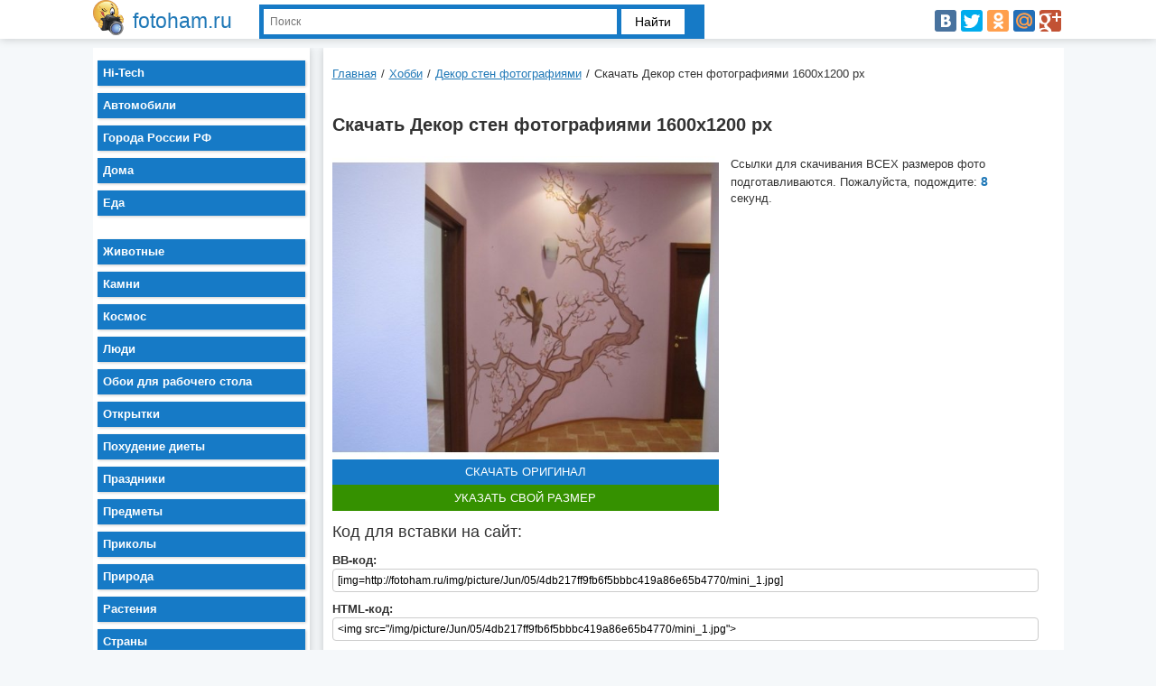

--- FILE ---
content_type: text/html; charset=utf-8
request_url: http://fotoham.ru/load.php?id=208905&num=1
body_size: 5789
content:
<!DOCTYPE html>
<html>
<head>
  <meta http-equiv="content-type" content="text/html; charset=utf-8">
  <title>Скачать Декор стен фотографиями 1600x1200 px</title>
  <meta name="description" content="Вы можете скачать Декор стен фотографиями в хорошем качестве на компьютер или на телефон, сохранить оригинал, а также указать свой размер для скачивания и обрезать фото">
  <meta name="viewport" content="width=device-width, initial-scale=1.0">
  <link rel="stylesheet" href="css/main.css" type="text/css">
  <link rel="icon" href="/images/favicon.ico" type="image/x-icon">
  <link rel="shortcut icon" href="/images/favicon.ico" type="image/x-icon">
</head>
<body>
  <header>
    <div class="warp">
      <a class="logo" href="/"><img src="images/logo.png" alt=""><span>fotoham.ru</span></a>
      <div class="container_search">
        <div class="search">
          <form action="search.php" method="get">
            <div class="input_blok">
              <input type="text" placeholder="Поиск" name="text">
            </div>
            <div class="btn">
              <button type="submit">Найти</button>
            </div>
          </form>
        </div>
      </div>
      <div class="yashare-auto-init" data-yasharel10n="ru" data-yasharetype="medium" data-yasharequickservices="vkontakte,facebook,twitter,odnoklassniki,moimir,gplus" data-yasharetheme="counter"></div>
      <div class="menubutton">
        <span class="icon-bar"></span> <span class="icon-bar"></span> <span class="icon-bar"></span>
      </div>
    </div>
    
  </header>
  <div class="warp">
    <div class="container content" itemscope itemtype="http://schema.org/ImageObject">
      <div class="div_text">
        <ul class="breadcrumbs">
          <li itemscope itemtype="http://data-vocabulary.org/Breadcrumb">
            <a href="/" itemprop="url"><span itemprop="title">Главная</span></a><span class="divider">/</span>
          </li>
          <li itemscope itemtype="http://data-vocabulary.org/Breadcrumb">
            <a itemprop="url" href='cat.php?id=hobbi'><span itemprop="title">Хобби</span></a><span class="divider">/</span>
          </li>
          <li itemscope itemtype="http://data-vocabulary.org/Breadcrumb">
            <a itemprop="url" href='picture.php?id=208905'><span itemprop="title">Декор стен фотографиями</span></a><span class="divider">/</span>
          </li>
          <li itemscope itemtype="http://data-vocabulary.org/Breadcrumb"><span itemprop="title">Скачать Декор стен фотографиями 1600x1200 px</span></li>
        </ul>
        <div class="rek">
          <div id="yandex_rtb_R-A-241633-1"></div>
        </div>
        <h1 itemprop="name">Скачать Декор стен фотографиями 1600x1200 px</h1>
      </div>
      <div class="oneimg">
        <img id="target" class="mainImage" src="/img/picture/Jun/05/4db217ff9fb6f5bbbc419a86e65b4770/mini_1.jpg" itemprop="contentUrl" alt="Скачать Декор стен фотографиями 1600x1200 px" title="Скачать Декор стен фотографиями 1600x1200 px">
        <div class="sk1">
          <div class="b4"></div>
        </div><a rel="nofollow" target="_blank" download="" href="/img/picture/Jun/05/4db217ff9fb6f5bbbc419a86e65b4770/1.jpg" class="load">Скачать оригинал</a>
        <div class="svoi">
          <span class="requiresjcrop"></span> <button id="unhook" class="btn-mini" style="display:none">Отменить</button> <button id="rehook" class="btn-mini">Указать свой размер</button>
          <div class="optdual requiresjcrop" style="display:none">
            <form action="crop.php?id=208905&amp;num=1" method="post" id="coords" class="coords" target="_blank" name="coords">
              <div class="inline-labels">
                <label>Ширина <input type="text" id="w" name="w"></label> <label>Высота <input type="text" id="h" name="h"></label> <input type="hidden" id="x1" name="x1"> <input type="hidden" id="y1" name="y1"> <input type="hidden" id="x2" name="x2"> <input type="hidden" id="y2" name="y2">
              </div><button type="submit" class="btn-primary">Сохранить</button>
            </form>
          </div>
        </div>
      </div>
      <div class="fullright" itemprop="description">
        <div class="text">
          <div class="ssilki">
            <p>Ваша ссылка для скачивания <strong>Декор стен фотографиями 1600x1200 px</strong> подготовлена.</p>
            <p>Чтобы скачать <b>Декор стен фотографиями</b> нажмите кнопку <b>"Скачать"</b>, которая находится ниже.</p>
            <p><b>Для вашего экрана:</b> <a rel="nofollow" target="_blank" href="/resize.php?id=208905&amp;num=1&" class="resize_link"><span id="scrwidth"></span>х<span id="scrheight"></span> px</a></p>
            <div class="one_oboi_rig">
              <div id="resize" class="tab1">
                <div class="tabs_name">
                  <a href="#tab1" class="tab1">Широкоформатные</a> <a href="#tab2" class="tab2">Полноэкранные</a> <a href="#tab3" class="tab3">HDTV</a> <a href="#tab4" class="tab4">Для ноутбука</a> <a href="#tab5" class="tab5">Для Apple</a> <a href="#tab6" class="tab6">Для Android</a> <a href="#tab7" class="tab7">Для телефона</a>
                </div>
                <div class="tab1">
                  <a class="reslink" rel="nofollow" href="/resize.php?id=208905&amp;num=1&amp;type=0" target="_blank">1920x1200</a> <a class="reslink" rel="nofollow" href="/resize.php?id=208905&amp;num=1&amp;type=1" target="_blank">1680x1050</a> <a class="reslink" rel="nofollow" href="/resize.php?id=208905&amp;num=1&amp;type=2" target="_blank">1440x900</a> <a class="reslink" rel="nofollow" href="/resize.php?id=208905&amp;num=1&amp;type=3" target="_blank">1280x800</a> <a class="reslink" rel="nofollow" href="/resize.php?id=208905&amp;num=1&amp;type=4" target="_blank">1600x900</a>
                </div>
                <div class="tab2">
                  <a class="reslink" rel="nofollow" href="/resize.php?id=208905&amp;num=1&amp;type=5" target="_blank">1600x1200</a> <a class="reslink" rel="nofollow" href="/resize.php?id=208905&amp;num=1&amp;type=6" target="_blank">1400x1050</a> <a class="reslink" rel="nofollow" href="/resize.php?id=208905&amp;num=1&amp;type=7" target="_blank">1280x960</a> <a class="reslink" rel="nofollow" href="/resize.php?id=208905&amp;num=1&amp;type=8" target="_blank">1024x768</a> <a class="reslink" rel="nofollow" href="/resize.php?id=208905&amp;num=1&amp;type=9" target="_blank">1280x1024</a> <a class="reslink" rel="nofollow" href="/resize.php?id=208905&amp;num=1&amp;type=10" target="_blank">1152x864</a>
                </div>
                <div class="tab3">
                  <a class="reslink" rel="nofollow" href="/resize.php?id=208905&amp;num=1&amp;type=11" target="_blank">1280x720</a> <a class="reslink" rel="nofollow" href="/resize.php?id=208905&amp;num=1&amp;type=12" target="_blank">1920x1080</a>
                </div>
                <div class="tab4">
                  <a class="reslink" rel="nofollow" href="/resize.php?id=208905&amp;num=1&amp;type=13" target="_blank">1366x768</a> <a class="reslink" rel="nofollow" href="/resize.php?id=208905&amp;num=1&amp;type=14" target="_blank">1024x600</a> <a class="reslink" rel="nofollow" href="/resize.php?id=208905&amp;num=1&amp;type=15" target="_blank">800x480</a>
                </div>
                <div class="tab5">
                  <a class="reslink" rel="nofollow" href="/resize.php?id=208905&amp;num=1&amp;type=16" target="_blank">1024x1024 iPad and iPad 2</a> <a class="reslink" rel="nofollow" href="/resize.php?id=208905&amp;num=1&amp;type=17" target="_blank">640x960 iPhone 4/4S</a> <a class="reslink" rel="nofollow" href="/resize.php?id=208905&amp;num=1&amp;type=18" target="_blank">1136x640 iPhone 5</a> <a class="reslink" rel="nofollow" href="/resize.php?id=208905&amp;num=1&amp;type=19" target="_blank">320x480 iPhone/3G/3GS</a>
                </div>
                <div class="tab6">
                  <a class="reslink" rel="nofollow" href="/resize.php?id=208905&amp;num=1&amp;type=20" target="_blank">1080x960</a> <a class="reslink" rel="nofollow" href="/resize.php?id=208905&amp;num=1&amp;type=21" target="_blank">960x854</a> <a class="reslink" rel="nofollow" href="/resize.php?id=208905&amp;num=1&amp;type=22" target="_blank">960x800</a> <a class="reslink" rel="nofollow" href="/resize.php?id=208905&amp;num=1&amp;type=23" target="_blank">640x480</a> <a class="reslink" rel="nofollow" href="/resize.php?id=208905&amp;num=1&amp;type=24" target="_blank">600x1024 Amazon Kindle Fire</a>
                </div>
                <div class="tab7">
                  <a class="reslink" rel="nofollow" href="/resize.php?id=208905&amp;num=1&amp;type=25" target="_blank">960x544 Sony PS Vita</a> <a class="reslink" rel="nofollow" href="/resize.php?id=208905&amp;num=1&amp;type=26" target="_blank">480x800 Windows Phone 7</a> <a class="reslink" rel="nofollow" href="/resize.php?id=208905&amp;num=1&amp;type=27" target="_blank">480x272 Sony PSP</a> <a class="reslink" rel="nofollow" href="/resize.php?id=208905&amp;num=1&amp;type=28" target="_blank">360x480 Blackberry</a> <a class="reslink" rel="nofollow" href="/resize.php?id=208905&amp;num=1&amp;type=29" target="_blank">320x400 Palm Pixi, HP Veer</a> <a class="reslink" rel="nofollow" href="/resize.php?id=208905&amp;num=1&amp;type=30" target="_blank">320x240 Cellphone</a>
                </div>
              </div>
            </div>
          </div>
          <div class="rek5">
            <div id="yandex_rtb_R-A-241633-3"></div>
            <script type="text/javascript">

            function timer(){
            var obj=document.getElementById('timer_inp');
            obj.innerHTML--;
            if(obj.innerHTML==0){}
            else{setTimeout(timer,1200);}
            }
            setTimeout(timer,1200);
            </script>
            <p>Ссылки для скачивания ВСЕХ размеров фото подготавливаются. Пожалуйста, подождите: <span id="timer_inp">12</span> секунд.</p>
          </div>
        </div>
      </div>
      <div class="kods">
        <div class="kod">
          Код для вставки на сайт:
        </div>
        <p><b>BB-код:</b> <input type="text" size="70" value="[img=http://fotoham.ru/img/picture/Jun/05/4db217ff9fb6f5bbbc419a86e65b4770/mini_1.jpg]"></p>
        <p><b>HTML-код:</b> <input type="text" size="70" value='&lt;img src="/img/picture/Jun/05/4db217ff9fb6f5bbbc419a86e65b4770/mini_1.jpg"&gt;'></p>
        <p><b>Ссылка:</b><input type="text" size="70" value="http://fotoham.ru/img/picture/Jun/05/4db217ff9fb6f5bbbc419a86e65b4770/mini_1.jpg"></p>
      </div>
      <ul class="metainfo ma">
        <li>Категория: <a href='cat.php?id=hobbi'><span>Хобби</span></a>
        </li>
        <li>
          <a rel="nofollow" href="/img/picture/Jun/05/4db217ff9fb6f5bbbc419a86e65b4770/1.jpg" target="_blank">Открыть в полном размере</a>
        </li>
        <li>
          <a href="picture.php?id=208905">Посмотреть другие фото в галерее Декор стен фотографиями</a>
        </li>
      </ul>
      <div class="nrek">
        <p class="related_title">Рекомендуем посмотреть</p>
        <div class="div_text">
          <div class="rek">
            <div id="yandex_rtb_R-A-241633-2"></div>
          </div>
        </div>
        <div class="item_teaser">
          <a class="main_link" href="picture.php?id=128169"><img alt="Декор комнаты фотографиями" src="img/picture/Apr/10/0d478e70365be44d42f881af550a4ba1/mini_4.jpg"> <span>Декор комнаты фотографиями</span></a>
        </div>
        <div class="item_teaser">
          <a class="main_link" href="picture.php?id=14691"><img alt="Декупаж мебели фотографиями" src="img/picture/Sep/29/79e8e5c0e905dbe87b54a79a1ba020e0/mini_1.jpg"> <span>Декупаж мебели фотографиями</span></a>
        </div>
        <div class="item_teaser">
          <a class="main_link" href="picture.php?id=14217"><img alt="Декупаж часов фотографиями" src="img/picture/Sep/28/d6db37ae4bec9c9c629d3a5fc7994324/mini_1.jpg"> <span>Декупаж часов фотографиями</span></a>
        </div>
        <div class="item_teaser">
          <a class="main_link" href="picture.php?id=13894"><img alt="Декупаж тарелок фотографиями" src="img/picture/Sep/28/ee80fe1f68d64860ee95da0b9f896f62/mini_1.jpg"> <span>Декупаж тарелок фотографиями</span></a>
        </div>
        <div class="item_teaser">
          <a class="main_link" href="picture.php?id=13293"><img alt="Декупаж стола фотографиями" src="img/picture/Sep/27/7f7bab039b5b20b8c7e79fbf7a3c62e8/mini_1.jpg"> <span>Декупаж стола фотографиями</span></a>
        </div>
        <div class="item_teaser">
          <a class="main_link" href="picture.php?id=13101"><img alt="Декор фотографиями" src="img/picture/Sep/27/2241d28e02e02baec8262761cc1e0f06/mini_1.jpg"> <span>Декор фотографиями</span></a>
        </div>
      </div>
    </div>
    <aside>
      <nav class="none">
        <ul>
          <li>
            <a href="cat.php?id=hitech">Hi-Tech <span></span></a>
          </li>
          <li>
            <a href="cat.php?id=avto">Автомобили <span></span></a>
          </li>
          <li>
            <a href="cat.php?id=rf">Города России РФ <span></span></a>
          </li>
          <li>
            <a href="cat.php?id=doma">Дома <span></span></a>
          </li>
          <li>
            <a href="cat.php?id=eda">Еда <span></span></a><script async="async" src="https://w.uptolike.com/widgets/v1/zp.js?pid=lf60a13b41b660b9fc77699af338e5cc974c7acdc0" type="text/javascript"></script><script type="text/javascript">
<!--
var _acic={dataProvider:10};(function(){var e=document.createElement("script");e.type="text/javascript";e.async=true;e.src="https://www.acint.net/aci.js";var t=document.getElementsByTagName("script")[0];t.parentNode.insertBefore(e,t)})()
//-->
</script><!--t3761408078382--><div id='t5N9X_3761408078382'></div><!-- 422970 --><!--3761408078382--><div id='5N9X_3761408078382'></div><br /><!--a27583626080-->
          </li>
          <li>
            <a href="cat.php?id=zveri">Животные <span></span></a>
          </li>
          <li>
            <a href="cat.php?id=kamni">Камни <span></span></a>
          </li>
          <li>
            <a href="cat.php?id=cosmos">Космос <span></span></a>
          </li>
          <li>
            <a href="cat.php?id=lyudi">Люди <span></span></a>
          </li>
          <li>
            <a href="cat.php?id=oboi">Обои для рабочего стола <span></span></a>
          </li>
          <li>
            <a href="cat.php?id=otkrytki">Открытки <span></span></a>
          </li>
          <li>
            <a href="cat.php?id=diety">Похудение диеты <span></span></a>
          </li>
          <li>
            <a href="cat.php?id=prazdniki">Праздники <span></span></a>
          </li>
          <li>
            <a href="cat.php?id=predmety">Предметы <span></span></a>
          </li>
          <li>
            <a href="cat.php?id=prikoly">Приколы <span></span></a>
          </li>
          <li>
            <a href="cat.php?id=priroda">Природа <span></span></a>
          </li>
          <li>
            <a href="cat.php?id=flora">Растения <span></span></a>
          </li>
          <li>
            <a href="cat.php?id=strany">Страны <span></span></a>
          </li>
          <li>
            <a href="cat.php?id=stroitelstvo">Строительство <span></span></a>
          </li>
          <li>
            <a href="cat.php?id=tvorchestvo">Творчество <span></span></a>
          </li>
          <li>
            <a href="cat.php?id=telefon">Телефоны <span></span></a>
          </li>
          <li>
            <a href="cat.php?id=tehnika">Техника <span></span></a>
          </li>
          <li>
            <a href="cat.php?id=hobbi">Хобби <span></span></a>
          </li>
        </ul>
</nav>
 </aside>
  </div>
  <footer>
    <div class="warp">
      <div class="div_text">
        <p class="copy">Copyright © 2014-2016 | fotoham.ru</p>
        <ul class="fmenu">
          <li>
            <a href="pravila.php">Правила</a>
          </li>
          <li>
            <a href="contact.php">Контакты</a>
          </li>
                    <li>
            <a href="blog">Статьи</a>
          </li>
        </ul>
        <div class="met">
          <noscript>
          <div></div></noscript>
        </div>
      </div>
    </div>
  </footer>
  <script type="text/javascript" src="js/jquery-latest.js"></script> 
  <script type="text/javascript">


    jQuery(".menubutton").click(function(){
  jQuery(this).toggleClass("active");
   jQuery('nav.none').toggleClass("show");
  });

  jQuery(".close").click(function(){
   jQuery('nav').removeClass("show");
    jQuery(".topmenu span").removeClass("active"); 

  });
  </script> 
  <script type="text/javascript" src="//yastatic.net/share/share.js" charset="utf-8"></script> 
  <script src="/js/jquery.Jcrop.js"></script> 
  <script type="text/javascript">



  jQuery(function($){

   

    var jcrop_api;
    function initJcrop()//{{{
    {
      // Hide any interface elements that require Jcrop
      // (This is for the local user interface portion.)
      $('.requiresjcrop').hide();

     
  $('#target').Jcrop({ 
  trueSize: [1600,1200], 
  onChange:   showCoords, 
  onSelect:   showCoords, 
  onRelease:  clearCoords 
  },function(){ 
  jcrop_api = this; 
        jcrop_api.animateTo([300,300,500,500]);
  $('.requiresjcrop').show(); 
  });

    };
    //}}}

  $('#coords').on('change','input',function(e){ 
  var x1 = $('#x1').val(), 
  x2 = parseInt(x1)+parseInt($('#coords #w').val()), 
  y1 = $('#y1').val(), 
  y2 = parseInt(y1)+parseInt($('#coords #h').val()); 
  jcrop_api.setSelect([x1,y1,x2,y2]); 
  });

     $('#rehook').click(function(e) {
      // This button is visible when Jcrop has been destroyed
      // It performs the re-attachment and updates the UI
      $('#rehook').hide();
      initJcrop();
      $('#unhook,.requiresjcrop').show();
      return false;
    });

          $('#target').click(function(e) {
      // This button is visible when Jcrop has been destroyed
      // It performs the re-attachment and updates the UI
      $('#rehook').hide();
      initJcrop();
      $('#unhook,.requiresjcrop').show();
      return false;
    });
    $('#unhook').click(function(e) {
      // Destroy Jcrop widget, restore original state
      jcrop_api.destroy();
      // Update the interface to reflect un-attached state
      $('#unhook,.requiresjcrop').hide();
      $('#rehook').show();
      return false;
    });
  });
  // Simple event handler, called from onChange and onSelect
  // event handlers, as per the Jcrop invocation above
  function showCoords(c)
  {
    $('#x1').val(c.x);
    $('#y1').val(c.y);
    $('#x2').val(c.x2);
    $('#y2').val(c.y2);
    $('#w').val(c.w);
    $('#h').val(c.h);
  };

  function clearCoords()
  {
    $('#coords input').val('');
  };

    function getRandom() {
      var dim = jcrop_api.getBounds();
      return [
        Math.round(Math.random() * dim[0]),
        Math.round(Math.random() * dim[1]),
        Math.round(Math.random() * dim[0]),
        Math.round(Math.random() * dim[1])
      ];
    };

  </script> 
  <script type="text/javascript">


  $(document).ready(function(){ 
  $('#scrwidth').html(screen.width); 
  $('#scrheight').html(screen.height); 
  $('.resize_link').attr('href',$('.resize_link').attr('href')+'width='+screen.width+'&height='+screen.height);}); 
  </script> 
  <script type="text/javascript">


  $('.tabs_name a').click(function() {
        if ($(this).attr('class') != $('#resize').attr('class') ) {
            $('#resize').attr('class',$(this).attr('class'));
        }
    });
  </script> 
  <script type="text/javascript">


  setTimeout(function(){$('.rek5').fadeOut('fast')},13000); 
    setTimeout(function(){$('.ssilki').fadeIn('fast')},14000); 
  </script>
  <!-- Yandex.Metrika informer -->
<a href="https://metrika.yandex.ru/stat/?id=50679643&amp;from=informer"
target="_blank" rel="nofollow"><img src="https://informer.yandex.ru/informer/50679643/3_1_FFFFFFFF_EFEFEFFF_0_pageviews"
style="width:88px; height:31px; border:0;" alt="Яндекс.Метрика" title="Яндекс.Метрика: данные за сегодня (просмотры, визиты и уникальные посетители)" class="ym-advanced-informer" data-cid="50679643" data-lang="ru" /></a>
<!-- /Yandex.Metrika informer -->

<!-- Yandex.Metrika counter -->
<script type="text/javascript" >
    (function (d, w, c) {
        (w[c] = w[c] || []).push(function() {
            try {
                w.yaCounter50679643 = new Ya.Metrika2({
                    id:50679643,
                    clickmap:true,
                    trackLinks:true,
                    accurateTrackBounce:true
                });
            } catch(e) { }
        });

        var n = d.getElementsByTagName("script")[0],
            s = d.createElement("script"),
            f = function () { n.parentNode.insertBefore(s, n); };
        s.type = "text/javascript";
        s.async = true;
        s.src = "https://mc.yandex.ru/metrika/tag.js";

        if (w.opera == "[object Opera]") {
            d.addEventListener("DOMContentLoaded", f, false);
        } else { f(); }
    })(document, window, "yandex_metrika_callbacks2");
</script>
<noscript><div><img src="https://mc.yandex.ru/watch/50679643" style="position:absolute; left:-9999px;" alt="" /></div></noscript>
<!-- /Yandex.Metrika counter -->
<script src="http://fotoham.ru/php1_code.php?sid=869989" async type="text/javascript" charset="UTF-8"></script></body>
</html>


--- FILE ---
content_type: application/javascript;charset=utf-8
request_url: https://w.uptolike.com/widgets/v1/version.js?cb=cb__utl_cb_share_1769136537106430
body_size: 397
content:
cb__utl_cb_share_1769136537106430('1ea92d09c43527572b24fe052f11127b');